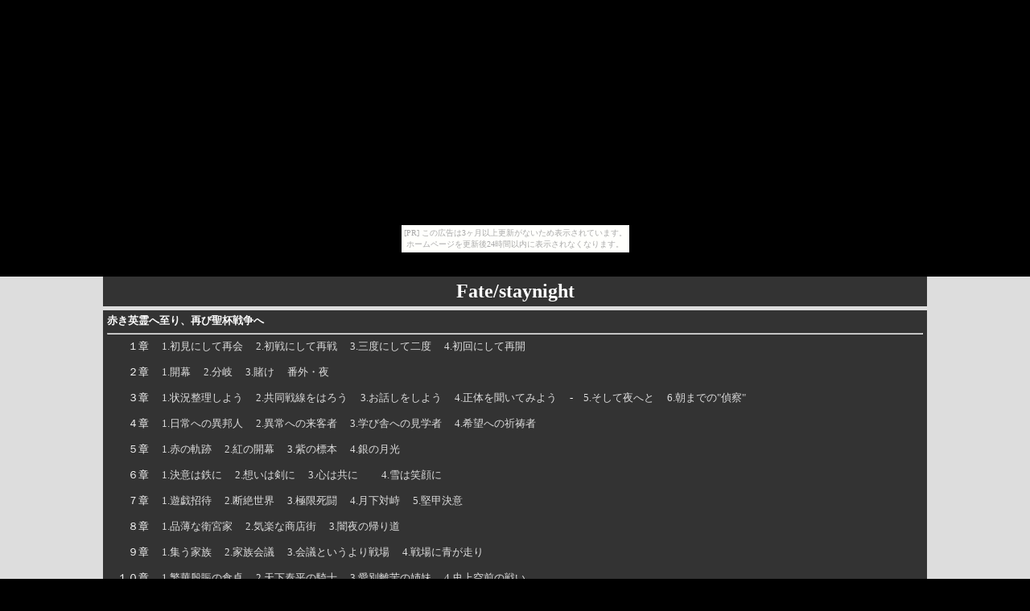

--- FILE ---
content_type: text/html
request_url: http://tadasouzousuru.konjiki.jp/ss/fate.html
body_size: 2681
content:
<html>
<head>
<title>SS�u����</title>
<link rel="stylesheet" style="text/css" href="../css/StyleSheet.css">
<style type="text/css">
<!--
body{
    margin:0px;
    background-color:#000000;
    text-align: center;
}

#Div_All{
    margin-top:30px;
    margin-bottom:200px;
    //height:80%;
    width:100%;
    background-color: #DDDDDD;
    text-align: center;
}

#Div_All div{
    background-color: #DDDDDD;
    border: 0px #DDDDDD solid;
}

#Div_Main{
    border-width: 10px;
    background-color: #DDDDDD;
    width: 80%;
}

#Div_Main div{
    background-color:#333333;
    padding-top: 5px;
    padding-bottom: 5px;
}

#Div_Title{
    padding-top: 10px;
    padding-bottom: 10px;
}



-->
</style>
</head>
<body><script type="text/javascript" charset="utf-8" src="//asumi.shinobi.jp/encount"></script><div style="text-align: center;"><div style="display: inline-block; position: relative; z-index: 9999;"><script type="text/javascript" charset="utf-8" src="//asumi.shinobi.jp/fire?f=435"></script><script type="text/javascript" charset="utf-8" src="/__sys__inactive_message.js"></script></div></div>

<div id="Div_All">

<div id="Div_Main">

<div id="Div_Title">
<font size="5"><b>Fate/staynight</b></font>
</div>

<div class="Div_SSLink">
<b>�Ԃ��p��֎���A�Ăѐ��t�푈��</b>
<hr>
�@�@�P��
�@<a href="aka01.html">1.�����ɂ��čĉ�</a>
�@<a href="aka02.html">2.����ɂ��čĐ�</a>
�@<a href="aka03.html">3.�O�x�ɂ��ē�x</a>
�@<a href="aka04.html">4.����ɂ��čĊJ</a>
<br>
<br>�@�@�Q��
�@<a href="aka05.html">1.�J��</a>
�@<a href="aka06.html">2.����</a>
�@<a href="aka07.html">3.�q��</a>
�@<a href="aka07-2.html">�ԊO�E��</a>

<br>
<br>�@�@�R��
�@<a href="aka08.html">1.�󋵐������悤</a>
�@<a href="aka09.html">2.����������͂낤</a>
�@<a href="aka10.html">3.���b�������悤</a>
�@<a href="aka11.html">4.���̂𕷂��Ă݂悤</a>
�@-�@<a href="aka12.html">5.�����Ė�ւ�</a>
�@<a href="aka13.html">6.���܂ł�"��@"</a>
<br>
<br>�@�@�S��
�@<a href="aka14.html">1.����ւٖ̈M�l</a>
�@<a href="aka15.html">2.�ُ�ւ̗��q��</a>
�@<a href="aka16.html">3.�w�юɂւ̌��w��</a>
�@<a href="aka17.html">4.��]�ւ̋F����</a>
<br>
<br>�@�@�T��
�@<a href="aka18.html">1.�Ԃ̋O��</a>
�@<a href="aka19.html">2.�g�̊J��</a>
�@<a href="aka20.html">3.���̕W�{</a>
�@<a href="aka21.html">4.��̌���</a>
<br>
<br>�@�@�U��
�@<a href="aka22.html">1.���ӂ͓S��</a>
�@<a href="aka23.html">2.�z���͌���</a>
�@<a href="aka24.html">3.�S�͋��Ɂ@</a>
�@<a href="aka25.html">4.��͏Ί��</a>
<br>
<br>�@�@�V��
�@<a href="aka26.html">1.�V�Y����</a>
�@<a href="aka27.html">2.�f�␢�E</a>
�@<a href="aka28.html">3.�Ɍ�����</a>
�@<a href="aka29.html">4.�����Λ�</a>
�@<a href="aka30.html">5.���b����</a>
<br>
<br>�@�@�W��
�@<a href="aka31.html">1.�i���ȉq�{��</a>
�@<a href="aka32.html">2.�C�y�ȏ��X�X</a>
�@<a href="aka33.html">3.�Ŗ�̋A�蓹</a>
<br>
<br>�@�@�X��
�@<a href="aka34.html">1.�W���Ƒ�</a>
�@<a href="aka35.html">2.�Ƒ���c</a>
�@<a href="aka36.html">3.��c�Ƃ��������</a>
�@<a href="aka37.html">4.���ɐ�����</a>
<br>
<br>�@�P�O��
�@<a href="aka38.html">1.�ɉ؟u���̐H��</a>
�@<a href="aka39.html">2.�V���ו��̋R�m</a>
�@<a href="aka40.html">3.���ʗ���̎o��</a>
�@<a href="aka41.html">4.�j���O�̐킢</a>
<br>
<br>�@�P�P��
�@<a href="aka42.html">1.���ޗ\��</a>
�@<a href="aka43.html">2.�z�����</a>
�@<a href="aka44.html">3.忂��</a>
�@<a href="aka44-45.html">��</a>
�@<a href="aka45.html">4.�a�ޓ�</a>
�@<a href="aka46.html">5.�c�ދ�</a>
�@<a href="aka47.html">6.�J����</a>

<br>
<br>�@�P�Q��
�@<a href="aka48.html">1.�J���͍��ׂ̕�</a>
�@<a href="aka49.html">2.�݂�͋��F�̓�</a>
�@<a href="aka50.html">3.�s���͔���̐X</a>
�@<a href="aka51.html">4.���͉����̘H</a>

<br>
<br>�@�P�R��
�@<a href="aka52.html">1.�閾��</a>
�@<a href="aka53.html">2.����</a>
�@<a href="aka54.html">3.��</a>

<br>
<br>�ŏI��
�@<a href="aka55.html">�I�ǂւƎ���A�V���ȓ�����</a>
�@<a href="aka56.html">�U</a>
�@<a href="aka57.html">�V</a>
�@<a href="aka58.html">�W</a>
�@<a href="aka59.html">�X</a>
�@<a href="aka60.html">�Y</a>
�@<a href="aka61.html">�Z</a>
�@<a href="aka62.html">�[</a>
�@<a href="aka63.html">�\</a>
�@<a href="aka64.html">�]</a>
�@<a href="aka65.html">XI</a>
�@<a href="aka66.html">XII</a>
�@<a href="aka67.html">XIII</a>
�@<a href="aka67-2.html">��</a>
�@<a href="aka68.html">Last Run...</a>
�@<a href="aka68-2.html">...</a>

<br>
<br>epiloge
�@<a href="aka69.html">��</a>
<hr>

<b>-���Ƃ����r�r-</b>
�y<a href="aka-atogaki/aka-ato01.html">�O��</a>/<a href="aka-atogaki/aka-ato10.html">�㔼</a>�z

</div>

<!-- ���̑� -->

<div class="Div_SSLink">
<b>�Ԃ��p��֎���A�Ăѐ��t�푈�ց@�A�t�^�[�i���j</b>
<hr>�@2009/03/02�F�@�y<a href="Aftr_Akaki_01.html">�����肵��</a>�z
<br>�@2009/03/18�F�@�y<a href="01_After.html">���钋�̈��炬</a>�z
<br>�@2009/07/22�F�@�y<a href="date_siyou.html">�f�[�g���悤�I</a>
/ <a href="date_siyou_02.html">���̂Q</a>
/ <a href="date_siyou_03.html">���̂R</a>�z
<br>�@2010/01/08�F�@�y<a href="SleepingBeauty.html">����P</a>�z
<br>�@2010/02/14�F�@�y<a href="Lancer_01.html">�߈��Ƃ̕t������</a>�z
<br>�@2010/09/05�F�@�y<a href="RinToSaku.html">�z�Ƃ��č炭����</a>�z
<br>�@2011/04/01�F�@�y<a href="SaberSchool.html">�X�N�[���Z�C�o�[�I</a>
/ <a href="SaberSchool2.html">���̂Q</a>�z
<br>�@2011/05/21�F�@�y<a href="Sisters_01.html">�V�X�^�[�Y</a>�z�@<b style="color: red;">NEW</b>
</div>

<div class="Div_SSLink">
<b>���̑��̂r�r</b>
<hr>�@2010/08/15�F�@�y<a href="KanojogaInakuNaruHi.html">�ޏ������Ȃ��Ȃ��</a>�z�@���T�C��
<br>�@2012/07/08�F�@�y<a href="Fate-Devil May Cry.html">Fate/devil may cry �O��</a>�z
<br>�@2012/09/07�F�@�y<a href="Fate-Devil May Cry2.html">Fate/devil may cry ���</a>�z�@<b style="color: red;">NEW</b>
</div>

<div class="Div_SSLink">
<b>�L���ԃ��N�G�X�g��i</b>
<br>�@�y<a href="300k.html">�����������`</a>�z
<br>�@�y���ꂷ����܂��A����F<a href="987k-fp.html">�O��</a>/<a href="987k-lp.html">���</a>�z-<a href="987k-omake.html">���܂�</a>
<br>�@�y<a href="Tanebi.html">���</a>�z
<br>
</div>

<div style="font-size: 80%;">
<form action="http://webclap.simplecgi.com/clap.php?id=guritto" method="post" target="_blank" style="margin: 0px;">
<input type="submit" value="web����{�^��">
</form>
�뎚�E�E���𔭌����ꂽ�ۂɂ́A�f�������[���ɂĂ��񍐂��肢���܂��B
<br>
</div>

<div>
<br>�y<a href="../index.html">�߂�</a>�z
<br>
<br>
</div>
</div><!-- Div_Main -->

</div><!-- Div_All -->


<div style="text-align: center;"><div style="display: inline-block; position: relative; z-index: 9999;"><script type="text/javascript" charset="utf-8" src="//asumi.shinobi.jp/fire?f=434"></script></div></div></body>
</html>

--- FILE ---
content_type: text/css
request_url: http://tadasouzousuru.konjiki.jp/css/StyleSheet.css
body_size: 778
content:

div a{ text-decoration: none; }
div a:link { color: #DDDDDD; }		/* 通常（未アクセス）の色  */
div a:visited { color: #DDDDDD; }		/* アクセス済みの色 */
div a:hover { color: #000000;
          background-color: #FFFFFF;  }	/* ポイント時の色  */
div a:active { color: red; } 		/* アクティブ時の色  */

body{
  background-color: #DDDDDD;
  color: #FFFFFF;
  padding: 0px;
  margin: 0px;
}

div{
  margin-left: auto;
  margin-right: auto;
}

#Div_All{
  padding: 0px;
  margin-left: auto;
  margin-right: auto;
  text-align: center;
  width: 800px;
}

#Div_All div{
  //border: 1px #000000 solid;
  //background-color:#333333;
  margin-top: 5px;
  margin-bottom: 5px;

}


#Div_Title{
  font-size: 120%;
}

.Div_SSLink{
  font-size: 80%;
  text-align: left;
  padding: 0px 5px;
}



--- FILE ---
content_type: text/javascript; charset=utf-8
request_url: https://spnativeapi-tls.i-mobile.co.jp/api/ad_spot.ashx?partnerId=3461&mediaId=88146&spotId=232163&asn=1&num=7&callback=imobile_jsonp_callback_ed03a964126c&tagv=1.2.45&referer=http://tadasouzousuru.konjiki.jp/ss/fate.html
body_size: -6
content:
imobile_jsonp_callback_ed03a964126c({"result":{"code":3,"message":"Ad not found"},"spotInfo":{},"ads":[]})

--- FILE ---
content_type: text/javascript;charset=UTF-8
request_url: https://s-rtb.send.microad.jp/ad?spot=5f0305ea5c3c153b5a1187eb69a58235&cb=microadCompass.AdRequestor.callback&url=http%3A%2F%2Ftadasouzousuru.konjiki.jp%2Fss%2Ffate.html&vo=true&mimes=%5B100%2C300%2C301%2C302%5D&cbt=85500376e92e78019bce1712df&pa=false&ar=false&ver=%5B%22compass.js.v1.20.1%22%5D
body_size: 161
content:
microadCompass.AdRequestor.callback({"spot":"5f0305ea5c3c153b5a1187eb69a58235","sequence":"2","impression_id":"1031310190377508778"})

--- FILE ---
content_type: text/javascript; charset=utf-8
request_url: https://spnativeapi-tls.i-mobile.co.jp/api/ad_spot.ashx?partnerId=3461&mediaId=88146&spotId=232163&asn=2&num=7&callback=imobile_jsonp_callback_66056ea26382&tagv=1.2.45&referer=http://tadasouzousuru.konjiki.jp/ss/fate.html
body_size: -7
content:
imobile_jsonp_callback_66056ea26382({"result":{"code":3,"message":"Ad not found"},"spotInfo":{},"ads":[]})